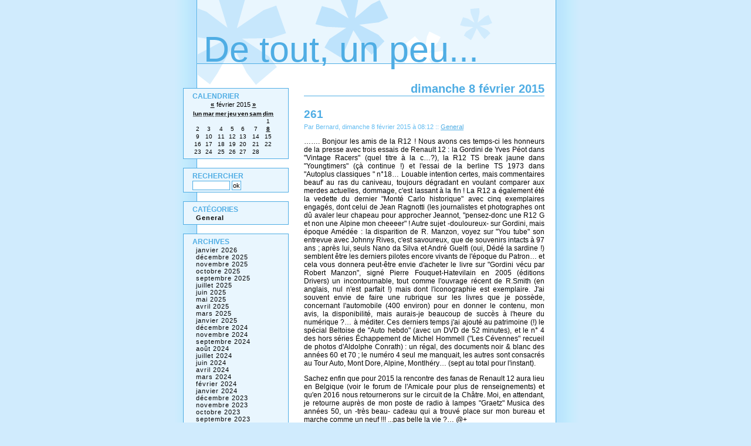

--- FILE ---
content_type: text/html; charset=ISO-8859-1
request_url: https://chronique.gorde.org/index.php/General/2015/02
body_size: 4910
content:
<?xml version="1.0" encoding="ISO-8859-1"?>
<!DOCTYPE html PUBLIC "-//W3C//DTD XHTML 1.0 Strict//EN"
"http://www.w3.org/TR/xhtml1/DTD/xhtml1-strict.dtd">
<html xmlns="http://www.w3.org/1999/xhtml" xml:lang="fr"
lang="fr">
<head>
	<meta http-equiv="Content-Type"
	content="text/html; charset=ISO-8859-1" />
	<meta name="MSSmartTagsPreventParsing" content="TRUE" />
	<link rel="archive" href="/index.php/General/2026/01" title="janvier 2026" />
<link rel="archive" href="/index.php/General/2025/12" title="décembre 2025" />
<link rel="archive" href="/index.php/General/2025/11" title="novembre 2025" />
<link rel="archive" href="/index.php/General/2025/10" title="octobre 2025" />
<link rel="archive" href="/index.php/General/2025/09" title="septembre 2025" />
<link rel="archive" href="/index.php/General/2025/07" title="juillet 2025" />
<link rel="archive" href="/index.php/General/2025/06" title="juin 2025" />
<link rel="archive" href="/index.php/General/2025/05" title="mai 2025" />
<link rel="archive" href="/index.php/General/2025/04" title="avril 2025" />
<link rel="archive" href="/index.php/General/2025/03" title="mars 2025" />
<link rel="archive" href="/index.php/General/2025/01" title="janvier 2025" />
<link rel="archive" href="/index.php/General/2024/12" title="décembre 2024" />
<link rel="archive" href="/index.php/General/2024/11" title="novembre 2024" />
<link rel="archive" href="/index.php/General/2024/09" title="septembre 2024" />
<link rel="archive" href="/index.php/General/2024/08" title="août 2024" />
<link rel="archive" href="/index.php/General/2024/07" title="juillet 2024" />
<link rel="archive" href="/index.php/General/2024/06" title="juin 2024" />
<link rel="archive" href="/index.php/General/2024/04" title="avril 2024" />
<link rel="archive" href="/index.php/General/2024/03" title="mars 2024" />
<link rel="archive" href="/index.php/General/2024/02" title="février 2024" />
<link rel="archive" href="/index.php/General/2024/01" title="janvier 2024" />
<link rel="archive" href="/index.php/General/2023/12" title="décembre 2023" />
<link rel="archive" href="/index.php/General/2023/11" title="novembre 2023" />
<link rel="archive" href="/index.php/General/2023/10" title="octobre 2023" />
<link rel="archive" href="/index.php/General/2023/09" title="septembre 2023" />
<link rel="archive" href="/index.php/General/2023/08" title="août 2023" />
<link rel="archive" href="/index.php/General/2023/07" title="juillet 2023" />
<link rel="archive" href="/index.php/General/2023/06" title="juin 2023" />
<link rel="archive" href="/index.php/General/2023/05" title="mai 2023" />
<link rel="archive" href="/index.php/General/2023/04" title="avril 2023" />
<link rel="archive" href="/index.php/General/2023/03" title="mars 2023" />
<link rel="archive" href="/index.php/General/2023/02" title="février 2023" />
<link rel="archive" href="/index.php/General/2023/01" title="janvier 2023" />
<link rel="archive" href="/index.php/General/2022/12" title="décembre 2022" />
<link rel="archive" href="/index.php/General/2022/11" title="novembre 2022" />
<link rel="archive" href="/index.php/General/2022/10" title="octobre 2022" />
<link rel="archive" href="/index.php/General/2022/09" title="septembre 2022" />
<link rel="archive" href="/index.php/General/2022/08" title="août 2022" />
<link rel="archive" href="/index.php/General/2022/07" title="juillet 2022" />
<link rel="archive" href="/index.php/General/2022/06" title="juin 2022" />
<link rel="archive" href="/index.php/General/2022/05" title="mai 2022" />
<link rel="archive" href="/index.php/General/2022/04" title="avril 2022" />
<link rel="archive" href="/index.php/General/2022/02" title="février 2022" />
<link rel="archive" href="/index.php/General/2022/01" title="janvier 2022" />
<link rel="archive" href="/index.php/General/2021/11" title="novembre 2021" />
<link rel="archive" href="/index.php/General/2021/10" title="octobre 2021" />
<link rel="archive" href="/index.php/General/2021/09" title="septembre 2021" />
<link rel="archive" href="/index.php/General/2021/07" title="juillet 2021" />
<link rel="archive" href="/index.php/General/2021/05" title="mai 2021" />
<link rel="archive" href="/index.php/General/2021/03" title="mars 2021" />
<link rel="archive" href="/index.php/General/2021/02" title="février 2021" />
<link rel="archive" href="/index.php/General/2020/12" title="décembre 2020" />
<link rel="archive" href="/index.php/General/2020/08" title="août 2020" />
<link rel="archive" href="/index.php/General/2020/05" title="mai 2020" />
<link rel="archive" href="/index.php/General/2019/10" title="octobre 2019" />
<link rel="archive" href="/index.php/General/2019/09" title="septembre 2019" />
<link rel="archive" href="/index.php/General/2018/03" title="mars 2018" />
<link rel="archive" href="/index.php/General/2018/02" title="février 2018" />
<link rel="archive" href="/index.php/General/2018/01" title="janvier 2018" />
<link rel="archive" href="/index.php/General/2017/11" title="novembre 2017" />
<link rel="archive" href="/index.php/General/2017/09" title="septembre 2017" />
<link rel="archive" href="/index.php/General/2017/05" title="mai 2017" />
<link rel="archive" href="/index.php/General/2017/03" title="mars 2017" />
<link rel="archive" href="/index.php/General/2017/02" title="février 2017" />
<link rel="archive" href="/index.php/General/2017/01" title="janvier 2017" />
<link rel="archive" href="/index.php/General/2016/12" title="décembre 2016" />
<link rel="archive" href="/index.php/General/2016/11" title="novembre 2016" />
<link rel="archive" href="/index.php/General/2016/10" title="octobre 2016" />
<link rel="archive" href="/index.php/General/2016/04" title="avril 2016" />
<link rel="archive" href="/index.php/General/2016/03" title="mars 2016" />
<link rel="archive" href="/index.php/General/2016/01" title="janvier 2016" />
<link rel="archive" href="/index.php/General/2015/12" title="décembre 2015" />
<link rel="archive" href="/index.php/General/2015/11" title="novembre 2015" />
<link rel="archive" href="/index.php/General/2015/10" title="octobre 2015" />
<link rel="archive" href="/index.php/General/2015/09" title="septembre 2015" />
<link rel="archive" href="/index.php/General/2015/07" title="juillet 2015" />
<link rel="archive" href="/index.php/General/2015/06" title="juin 2015" />
<link rel="archive" href="/index.php/General/2015/05" title="mai 2015" />
<link rel="archive" href="/index.php/General/2015/03" title="mars 2015" />
<link rel="archive" href="/index.php/General/2015/02" title="février 2015" />
<link rel="archive" href="/index.php/General/2015/01" title="janvier 2015" />
<link rel="archive" href="/index.php/General/2014/12" title="décembre 2014" />
<link rel="archive" href="/index.php/General/2014/11" title="novembre 2014" />
<link rel="archive" href="/index.php/General/2014/10" title="octobre 2014" />
<link rel="archive" href="/index.php/General/2014/08" title="août 2014" />
<link rel="archive" href="/index.php/General/2014/07" title="juillet 2014" />
<link rel="archive" href="/index.php/General/2014/06" title="juin 2014" />
<link rel="archive" href="/index.php/General/2014/05" title="mai 2014" />
<link rel="archive" href="/index.php/General/2014/04" title="avril 2014" />
<link rel="archive" href="/index.php/General/2014/03" title="mars 2014" />
<link rel="archive" href="/index.php/General/2014/02" title="février 2014" />
<link rel="archive" href="/index.php/General/2013/12" title="décembre 2013" />
<link rel="archive" href="/index.php/General/2013/11" title="novembre 2013" />
<link rel="archive" href="/index.php/General/2013/09" title="septembre 2013" />
<link rel="archive" href="/index.php/General/2013/08" title="août 2013" />
<link rel="archive" href="/index.php/General/2013/07" title="juillet 2013" />
<link rel="archive" href="/index.php/General/2013/06" title="juin 2013" />
<link rel="archive" href="/index.php/General/2013/05" title="mai 2013" />
<link rel="archive" href="/index.php/General/2013/03" title="mars 2013" />
<link rel="archive" href="/index.php/General/2013/02" title="février 2013" />
<link rel="archive" href="/index.php/General/2013/01" title="janvier 2013" />
<link rel="archive" href="/index.php/General/2012/12" title="décembre 2012" />
<link rel="archive" href="/index.php/General/2012/11" title="novembre 2012" />
<link rel="archive" href="/index.php/General/2012/10" title="octobre 2012" />
<link rel="archive" href="/index.php/General/2012/09" title="septembre 2012" />
<link rel="archive" href="/index.php/General/2012/08" title="août 2012" />
<link rel="archive" href="/index.php/General/2012/07" title="juillet 2012" />
<link rel="archive" href="/index.php/General/2012/06" title="juin 2012" />
<link rel="archive" href="/index.php/General/2012/05" title="mai 2012" />
<link rel="archive" href="/index.php/General/2012/04" title="avril 2012" />
<link rel="archive" href="/index.php/General/2012/03" title="mars 2012" />
<link rel="archive" href="/index.php/General/2012/02" title="février 2012" />
<link rel="archive" href="/index.php/General/2012/01" title="janvier 2012" />
<link rel="archive" href="/index.php/General/2011/12" title="décembre 2011" />
<link rel="archive" href="/index.php/General/2011/11" title="novembre 2011" />
<link rel="archive" href="/index.php/General/2011/10" title="octobre 2011" />
<link rel="archive" href="/index.php/General/2011/09" title="septembre 2011" />
<link rel="archive" href="/index.php/General/2011/08" title="août 2011" />
<link rel="archive" href="/index.php/General/2011/07" title="juillet 2011" />
<link rel="archive" href="/index.php/General/2011/06" title="juin 2011" />
<link rel="archive" href="/index.php/General/2011/05" title="mai 2011" />
<link rel="archive" href="/index.php/General/2011/04" title="avril 2011" />
<link rel="archive" href="/index.php/General/2011/03" title="mars 2011" />
<link rel="archive" href="/index.php/General/2011/02" title="février 2011" />
<link rel="archive" href="/index.php/General/2011/01" title="janvier 2011" />
<link rel="archive" href="/index.php/General/2010/12" title="décembre 2010" />
<link rel="archive" href="/index.php/General/2010/11" title="novembre 2010" />
<link rel="archive" href="/index.php/General/2010/10" title="octobre 2010" />
<link rel="archive" href="/index.php/General/2010/09" title="septembre 2010" />
<link rel="archive" href="/index.php/General/2010/08" title="août 2010" />
<link rel="archive" href="/index.php/General/2010/07" title="juillet 2010" />
<link rel="archive" href="/index.php/General/2010/06" title="juin 2010" />
<link rel="archive" href="/index.php/General/2010/05" title="mai 2010" />
<link rel="archive" href="/index.php/General/2010/04" title="avril 2010" />
<link rel="archive" href="/index.php/General/2010/03" title="mars 2010" />
<link rel="archive" href="/index.php/General/2010/02" title="février 2010" />
<link rel="archive" href="/index.php/General/2010/01" title="janvier 2010" />
<link rel="archive" href="/index.php/General/2009/12" title="décembre 2009" />
<link rel="archive" href="/index.php/General/2009/11" title="novembre 2009" />
<link rel="archive" href="/index.php/General/2009/10" title="octobre 2009" />
<link rel="archive" href="/index.php/General/2009/09" title="septembre 2009" />
<link rel="archive" href="/index.php/General/2009/08" title="août 2009" />
<link rel="archive" href="/index.php/General/2009/07" title="juillet 2009" />
<link rel="archive" href="/index.php/General/2009/06" title="juin 2009" />
<link rel="archive" href="/index.php/General/2009/05" title="mai 2009" />
<link rel="archive" href="/index.php/General/2009/04" title="avril 2009" />
<link rel="archive" href="/index.php/General/2009/03" title="mars 2009" />
<link rel="archive" href="/index.php/General/2009/02" title="février 2009" />
<link rel="archive" href="/index.php/General/2009/01" title="janvier 2009" />
<link rel="archive" href="/index.php/General/2008/12" title="décembre 2008" />
<link rel="archive" href="/index.php/General/2008/11" title="novembre 2008" />
<link rel="archive" href="/index.php/General/2008/10" title="octobre 2008" />
<link rel="archive" href="/index.php/General/2008/09" title="septembre 2008" />
<link rel="archive" href="/index.php/General/2008/08" title="août 2008" />
<link rel="archive" href="/index.php/General/2008/07" title="juillet 2008" />
<link rel="archive" href="/index.php/General/2008/06" title="juin 2008" />
<link rel="archive" href="/index.php/General/2008/05" title="mai 2008" />
<link rel="archive" href="/index.php/General/2008/04" title="avril 2008" />
<link rel="archive" href="/index.php/General/2008/03" title="mars 2008" />
<link rel="archive" href="/index.php/General/2008/02" title="février 2008" />
<link rel="archive" href="/index.php/General/2008/01" title="janvier 2008" />
<link rel="archive" href="/index.php/General/2007/12" title="décembre 2007" />
<link rel="archive" href="/index.php/General/2007/11" title="novembre 2007" />
<link rel="archive" href="/index.php/General/2007/10" title="octobre 2007" />
<link rel="archive" href="/index.php/General/2007/09" title="septembre 2007" />
<link rel="archive" href="/index.php/General/2007/08" title="août 2007" />
<link rel="archive" href="/index.php/General/2007/07" title="juillet 2007" />
<link rel="archive" href="/index.php/General/2007/06" title="juin 2007" />
<link rel="archive" href="/index.php/General/2007/05" title="mai 2007" />
<link rel="archive" href="/index.php/General/2007/04" title="avril 2007" />
<link rel="archive" href="/index.php/General/2007/03" title="mars 2007" />
<link rel="archive" href="/index.php/General/2007/02" title="février 2007" />
<link rel="archive" href="/index.php/General/2007/01" title="janvier 2007" />
<link rel="archive" href="/index.php/General/2006/12" title="décembre 2006" />
<link rel="archive" href="/index.php/General/2006/11" title="novembre 2006" />
<link rel="archive" href="/index.php/General/2006/10" title="octobre 2006" />
<link rel="archive" href="/index.php/General/2006/09" title="septembre 2006" />
<link rel="archive" href="/index.php/General/2006/08" title="août 2006" />
<link rel="archive" href="/index.php/General/2006/07" title="juillet 2006" />
<link rel="archive" href="/index.php/General/2006/06" title="juin 2006" />
<link rel="archive" href="/index.php/General/2006/05" title="mai 2006" />
<link rel="archive" href="/index.php/General/2006/04" title="avril 2006" />
<link rel="archive" href="/index.php/General/2006/03" title="mars 2006" />
<link rel="archive" href="/index.php/General/2006/02" title="février 2006" />
<link rel="archive" href="/index.php/General/2006/01" title="janvier 2006" />
<link rel="archive" href="/index.php/General/2005/12" title="décembre 2005" />
<link rel="archive" href="/index.php/General/2005/11" title="novembre 2005" />
<link rel="archive" href="/index.php/General/2005/10" title="octobre 2005" />
<link rel="archive" href="/index.php/General/2005/09" title="septembre 2005" />
<link rel="archive" href="/index.php/General/2005/08" title="août 2005" />
<link rel="archive" href="/index.php/General/2005/07" title="juillet 2005" />
<link rel="archive" href="/index.php/General/2005/06" title="juin 2005" />
<link rel="archive" href="/index.php/General/2005/05" title="mai 2005" />
<link rel="archive" href="/index.php/General/2005/04" title="avril 2005" />
<link rel="archive" href="/index.php/General/2005/03" title="mars 2005" />
<link rel="archive" href="/index.php/General/2005/02" title="février 2005" />
<link rel="archive" href="/index.php/General/2005/01" title="janvier 2005" />
	<link rel="alternate" type="application/rss+xml" title="RSS" href="/rss.php" />
	<link rel="alternate" type="application/xml" title="Atom" href="/atom.php" />
	<meta name="DC.title" content="De tout, un peu..." />
	<title>General - février 2015 - De tout, un peu...</title>
	
	<link rel="stylesheet" type="text/css" href="/themes/dtp2/style.css" media="screen" />
	</head>

<body>

<div id="page">

<div id="top">
	<h1><a href="/index.php/">De tout, un peu...</a></h1>
</div>

<p id="prelude"><a href="#main">Aller au contenu</a> |
<a href="#sidebar">Aller au menu</a> |
<a href="#search">Aller &agrave; la recherche</a></p>

<div id="main">
	<div id="content">
					
		

<!-- Boucle sur la liste de billets -->
	<div class="post">
		<p class="day-date">dimanche  8 février 2015</p>		
		<h2 id="p294" class="post-title"><a
		href="/index.php/2015/02/08/294-261">261</a></h2>
		
		<p class="post-info">Par Bernard,
		dimanche  8 février 2015 &agrave; 08:12		<span>::</span> <a href="/index.php/General">General</a>
		</p>
		
		<div class="post-content" lang="fr">
			<p>&#8230;&#8230;.  Bonjour les amis de la R12&nbsp;!  Nous avons ces temps-ci les honneurs de la presse avec trois essais de Renault 12&nbsp;: la Gordini de Yves Péot dans "Vintage Racers" (quel titre à la c&#8230;?), la R12 TS break jaune dans "Youngtimers" (çà continue !) et l'essai de la berline TS 1973 dans "Autoplus classiques " n°18&#8230; Louable intention certes, mais commentaires beauf' au ras du caniveau, toujours dégradant en voulant comparer aux merdes actuelles, dommage, c'est lassant à la fin&nbsp;! La R12 a également été la vedette du dernier "Monté Carlo historique" avec cinq exemplaires engagés, dont celui de Jean Ragnotti (les journalistes et photographes ont dû avaler leur chapeau pour approcher Jeannot, "pensez-donc une R12 G et non une Alpine mon cheeeer"&nbsp;! Autre sujet -douloureux- sur Gordini, mais époque Amédée&nbsp;: la disparition de R. Manzon, voyez sur "You tube" son entrevue avec Johnny Rives, c'est savoureux, que de souvenirs intacts à 97 ans&nbsp;; après lui, seuls Nano da Silva et André Guelfi (oui, Dédé la sardine !) semblent être les derniers pilotes encore vivants de l'époque du Patron&#8230; et cela vous donnera peut-être envie d'acheter le livre sur "Gordini vécu par Robert Manzon", signé Pierre Fouquet-Hatevilain en 2005 (éditions Drivers) un incontournable, tout comme l'ouvrage récent de R.Smith (en anglais, nul n'est parfait !) mais dont l'iconographie est exemplaire. J'ai souvent envie de faire une rubrique sur les livres que je possède, concernant l'automobile (400 environ) pour en donner le contenu, mon avis, la disponibilité, mais aurais-je beaucoup de succès à l'heure du numérique ?&#8230; à méditer. Ces derniers temps j'ai ajouté au patrimoine (!) le spécial Beltoise de "Auto hebdo" (avec un DVD de 52 minutes), et le n° 4 des hors séries Échappement de Michel Hommell ("Les Cévennes" recueil de photos d'Aldolphe Conrath)&nbsp;: un régal, des documents noir &amp; blanc des années 60 et 70&nbsp;; le numéro 4 seul me manquait, les autres sont consacrés au Tour Auto, Mont Dore, Alpine, Montlhéry&#8230; (sept au total pour l'instant).</p>


<p>Sachez enfin que pour 2015 la rencontre des fanas de Renault 12 aura lieu en Belgique (voir le forum de l'Amicale pour plus de renseignements) et qu'en 2016 nous retournerons sur le circuit de la Châtre.
Moi, en attendant, je retourne auprès de mon poste de radio à lampes "Graetz" Musica des années 50, un -très beau- cadeau qui a trouvé place sur mon bureau et marche comme un neuf !!! ...pas belle la vie ?&#8230;  @+</p>		</div>
		
		<p class="post-info-co"><a href="/index.php/2015/02/08/294-261#co"
		title="commentaires pour : 261">aucun commentaire</a>
		<span>::</span> <a href="/index.php/2015/02/08/294-261#tb"
		title="trackbacks pour : 261">aucun trackback</a></p>
	</div>
		
		
	</div>
</div>

<div id="sidebar">
	<div id="calendar">
	<h2>Calendrier</h2>
	<table summary="Calendrier">
<caption><a href="/index.php/General/2015/01"  title="janvier 2015">&#171;</a> février 2015 <a href="/index.php/General/2015/03"  title="mars 2015">&#187;</a></caption><thead><tr><th scope="col"><abbr title="lundi">lun</abbr></th><th scope="col"><abbr title="mardi">mar</abbr></th><th scope="col"><abbr title="mercredi">mer</abbr></th><th scope="col"><abbr title="jeudi">jeu</abbr></th><th scope="col"><abbr title="vendredi">ven</abbr></th><th scope="col"><abbr title="samedi">sam</abbr></th><th scope="col"><abbr title="dimanche">dim</abbr></th></tr></thead>
<tbody><tr><td> </td><td> </td><td> </td><td> </td><td> </td><td> </td><td>1</td></tr>
<tr><td>2</td><td>3</td><td>4</td><td>5</td><td>6</td><td>7</td><td><a href="/index.php/General/2015/02/08">8</a></td></tr>
<tr><td>9</td><td>10</td><td>11</td><td>12</td><td>13</td><td>14</td><td>15</td></tr>
<tr><td>16</td><td>17</td><td>18</td><td>19</td><td>20</td><td>21</td><td>22</td></tr>
<tr><td>23</td><td>24</td><td>25</td><td>26</td><td>27</td><td>28</td><td> </td></tr>
</tbody>
</table>	<span></span>
	</div>
	
	<div id="search">
		<form action="/index.php/" method="get">
		
			<h2><label for="q">Rechercher</label></h2>
			<p class="field"><input name="q" id="q" type="text" size="10"
			value="" accesskey="4" />
			<input type="submit" class="submit" value="ok" /></p>
		
		</form>
	</div>
	
			
		
	<div id="categories">
		<h2>Cat&eacute;gories</h2>
		<ul><li><strong><a href="/index.php/General">General</a></strong></li></ul>	</div>
	
	<div id="archives">
		<h2>Archives</h2>
		<ul><li><a href="/index.php/General/2026/01">janvier 2026</a></li><li><a href="/index.php/General/2025/12">décembre 2025</a></li><li><a href="/index.php/General/2025/11">novembre 2025</a></li><li><a href="/index.php/General/2025/10">octobre 2025</a></li><li><a href="/index.php/General/2025/09">septembre 2025</a></li><li><a href="/index.php/General/2025/07">juillet 2025</a></li><li><a href="/index.php/General/2025/06">juin 2025</a></li><li><a href="/index.php/General/2025/05">mai 2025</a></li><li><a href="/index.php/General/2025/04">avril 2025</a></li><li><a href="/index.php/General/2025/03">mars 2025</a></li><li><a href="/index.php/General/2025/01">janvier 2025</a></li><li><a href="/index.php/General/2024/12">décembre 2024</a></li><li><a href="/index.php/General/2024/11">novembre 2024</a></li><li><a href="/index.php/General/2024/09">septembre 2024</a></li><li><a href="/index.php/General/2024/08">août 2024</a></li><li><a href="/index.php/General/2024/07">juillet 2024</a></li><li><a href="/index.php/General/2024/06">juin 2024</a></li><li><a href="/index.php/General/2024/04">avril 2024</a></li><li><a href="/index.php/General/2024/03">mars 2024</a></li><li><a href="/index.php/General/2024/02">février 2024</a></li><li><a href="/index.php/General/2024/01">janvier 2024</a></li><li><a href="/index.php/General/2023/12">décembre 2023</a></li><li><a href="/index.php/General/2023/11">novembre 2023</a></li><li><a href="/index.php/General/2023/10">octobre 2023</a></li><li><a href="/index.php/General/2023/09">septembre 2023</a></li><li><a href="/index.php/General/2023/08">août 2023</a></li><li><a href="/index.php/General/2023/07">juillet 2023</a></li><li><a href="/index.php/General/2023/06">juin 2023</a></li><li><a href="/index.php/General/2023/05">mai 2023</a></li><li><a href="/index.php/General/2023/04">avril 2023</a></li><li><a href="/index.php/General/2023/03">mars 2023</a></li><li><a href="/index.php/General/2023/02">février 2023</a></li><li><a href="/index.php/General/2023/01">janvier 2023</a></li><li><a href="/index.php/General/2022/12">décembre 2022</a></li><li><a href="/index.php/General/2022/11">novembre 2022</a></li><li><a href="/index.php/General/2022/10">octobre 2022</a></li><li><a href="/index.php/General/2022/09">septembre 2022</a></li><li><a href="/index.php/General/2022/08">août 2022</a></li><li><a href="/index.php/General/2022/07">juillet 2022</a></li><li><a href="/index.php/General/2022/06">juin 2022</a></li><li><a href="/index.php/General/2022/05">mai 2022</a></li><li><a href="/index.php/General/2022/04">avril 2022</a></li><li><a href="/index.php/General/2022/02">février 2022</a></li><li><a href="/index.php/General/2022/01">janvier 2022</a></li><li><a href="/index.php/General/2021/11">novembre 2021</a></li><li><a href="/index.php/General/2021/10">octobre 2021</a></li><li><a href="/index.php/General/2021/09">septembre 2021</a></li><li><a href="/index.php/General/2021/07">juillet 2021</a></li><li><a href="/index.php/General/2021/05">mai 2021</a></li><li><a href="/index.php/General/2021/03">mars 2021</a></li><li><a href="/index.php/General/2021/02">février 2021</a></li><li><a href="/index.php/General/2020/12">décembre 2020</a></li><li><a href="/index.php/General/2020/08">août 2020</a></li><li><a href="/index.php/General/2020/05">mai 2020</a></li><li><a href="/index.php/General/2019/10">octobre 2019</a></li><li><a href="/index.php/General/2019/09">septembre 2019</a></li><li><a href="/index.php/General/2018/03">mars 2018</a></li><li><a href="/index.php/General/2018/02">février 2018</a></li><li><a href="/index.php/General/2018/01">janvier 2018</a></li><li><a href="/index.php/General/2017/11">novembre 2017</a></li><li><a href="/index.php/General/2017/09">septembre 2017</a></li><li><a href="/index.php/General/2017/05">mai 2017</a></li><li><a href="/index.php/General/2017/03">mars 2017</a></li><li><a href="/index.php/General/2017/02">février 2017</a></li><li><a href="/index.php/General/2017/01">janvier 2017</a></li><li><a href="/index.php/General/2016/12">décembre 2016</a></li><li><a href="/index.php/General/2016/11">novembre 2016</a></li><li><a href="/index.php/General/2016/10">octobre 2016</a></li><li><a href="/index.php/General/2016/04">avril 2016</a></li><li><a href="/index.php/General/2016/03">mars 2016</a></li><li><a href="/index.php/General/2016/01">janvier 2016</a></li><li><a href="/index.php/General/2015/12">décembre 2015</a></li><li><a href="/index.php/General/2015/11">novembre 2015</a></li><li><a href="/index.php/General/2015/10">octobre 2015</a></li><li><a href="/index.php/General/2015/09">septembre 2015</a></li><li><a href="/index.php/General/2015/07">juillet 2015</a></li><li><a href="/index.php/General/2015/06">juin 2015</a></li><li><a href="/index.php/General/2015/05">mai 2015</a></li><li><a href="/index.php/General/2015/03">mars 2015</a></li><li><strong><a href="/index.php/General/2015/02">février 2015</a></strong></li><li><a href="/index.php/General/2015/01">janvier 2015</a></li><li><a href="/index.php/General/2014/12">décembre 2014</a></li><li><a href="/index.php/General/2014/11">novembre 2014</a></li><li><a href="/index.php/General/2014/10">octobre 2014</a></li><li><a href="/index.php/General/2014/08">août 2014</a></li><li><a href="/index.php/General/2014/07">juillet 2014</a></li><li><a href="/index.php/General/2014/06">juin 2014</a></li><li><a href="/index.php/General/2014/05">mai 2014</a></li><li><a href="/index.php/General/2014/04">avril 2014</a></li><li><a href="/index.php/General/2014/03">mars 2014</a></li><li><a href="/index.php/General/2014/02">février 2014</a></li><li><a href="/index.php/General/2013/12">décembre 2013</a></li><li><a href="/index.php/General/2013/11">novembre 2013</a></li><li><a href="/index.php/General/2013/09">septembre 2013</a></li><li><a href="/index.php/General/2013/08">août 2013</a></li><li><a href="/index.php/General/2013/07">juillet 2013</a></li><li><a href="/index.php/General/2013/06">juin 2013</a></li><li><a href="/index.php/General/2013/05">mai 2013</a></li><li><a href="/index.php/General/2013/03">mars 2013</a></li><li><a href="/index.php/General/2013/02">février 2013</a></li><li><a href="/index.php/General/2013/01">janvier 2013</a></li><li><a href="/index.php/General/2012/12">décembre 2012</a></li><li><a href="/index.php/General/2012/11">novembre 2012</a></li><li><a href="/index.php/General/2012/10">octobre 2012</a></li><li><a href="/index.php/General/2012/09">septembre 2012</a></li><li><a href="/index.php/General/2012/08">août 2012</a></li><li><a href="/index.php/General/2012/07">juillet 2012</a></li><li><a href="/index.php/General/2012/06">juin 2012</a></li><li><a href="/index.php/General/2012/05">mai 2012</a></li><li><a href="/index.php/General/2012/04">avril 2012</a></li><li><a href="/index.php/General/2012/03">mars 2012</a></li><li><a href="/index.php/General/2012/02">février 2012</a></li><li><a href="/index.php/General/2012/01">janvier 2012</a></li><li><a href="/index.php/General/2011/12">décembre 2011</a></li><li><a href="/index.php/General/2011/11">novembre 2011</a></li><li><a href="/index.php/General/2011/10">octobre 2011</a></li><li><a href="/index.php/General/2011/09">septembre 2011</a></li><li><a href="/index.php/General/2011/08">août 2011</a></li><li><a href="/index.php/General/2011/07">juillet 2011</a></li><li><a href="/index.php/General/2011/06">juin 2011</a></li><li><a href="/index.php/General/2011/05">mai 2011</a></li><li><a href="/index.php/General/2011/04">avril 2011</a></li><li><a href="/index.php/General/2011/03">mars 2011</a></li><li><a href="/index.php/General/2011/02">février 2011</a></li><li><a href="/index.php/General/2011/01">janvier 2011</a></li><li><a href="/index.php/General/2010/12">décembre 2010</a></li><li><a href="/index.php/General/2010/11">novembre 2010</a></li><li><a href="/index.php/General/2010/10">octobre 2010</a></li><li><a href="/index.php/General/2010/09">septembre 2010</a></li><li><a href="/index.php/General/2010/08">août 2010</a></li><li><a href="/index.php/General/2010/07">juillet 2010</a></li><li><a href="/index.php/General/2010/06">juin 2010</a></li><li><a href="/index.php/General/2010/05">mai 2010</a></li><li><a href="/index.php/General/2010/04">avril 2010</a></li><li><a href="/index.php/General/2010/03">mars 2010</a></li><li><a href="/index.php/General/2010/02">février 2010</a></li><li><a href="/index.php/General/2010/01">janvier 2010</a></li><li><a href="/index.php/General/2009/12">décembre 2009</a></li><li><a href="/index.php/General/2009/11">novembre 2009</a></li><li><a href="/index.php/General/2009/10">octobre 2009</a></li><li><a href="/index.php/General/2009/09">septembre 2009</a></li><li><a href="/index.php/General/2009/08">août 2009</a></li><li><a href="/index.php/General/2009/07">juillet 2009</a></li><li><a href="/index.php/General/2009/06">juin 2009</a></li><li><a href="/index.php/General/2009/05">mai 2009</a></li><li><a href="/index.php/General/2009/04">avril 2009</a></li><li><a href="/index.php/General/2009/03">mars 2009</a></li><li><a href="/index.php/General/2009/02">février 2009</a></li><li><a href="/index.php/General/2009/01">janvier 2009</a></li><li><a href="/index.php/General/2008/12">décembre 2008</a></li><li><a href="/index.php/General/2008/11">novembre 2008</a></li><li><a href="/index.php/General/2008/10">octobre 2008</a></li><li><a href="/index.php/General/2008/09">septembre 2008</a></li><li><a href="/index.php/General/2008/08">août 2008</a></li><li><a href="/index.php/General/2008/07">juillet 2008</a></li><li><a href="/index.php/General/2008/06">juin 2008</a></li><li><a href="/index.php/General/2008/05">mai 2008</a></li><li><a href="/index.php/General/2008/04">avril 2008</a></li><li><a href="/index.php/General/2008/03">mars 2008</a></li><li><a href="/index.php/General/2008/02">février 2008</a></li><li><a href="/index.php/General/2008/01">janvier 2008</a></li><li><a href="/index.php/General/2007/12">décembre 2007</a></li><li><a href="/index.php/General/2007/11">novembre 2007</a></li><li><a href="/index.php/General/2007/10">octobre 2007</a></li><li><a href="/index.php/General/2007/09">septembre 2007</a></li><li><a href="/index.php/General/2007/08">août 2007</a></li><li><a href="/index.php/General/2007/07">juillet 2007</a></li><li><a href="/index.php/General/2007/06">juin 2007</a></li><li><a href="/index.php/General/2007/05">mai 2007</a></li><li><a href="/index.php/General/2007/04">avril 2007</a></li><li><a href="/index.php/General/2007/03">mars 2007</a></li><li><a href="/index.php/General/2007/02">février 2007</a></li><li><a href="/index.php/General/2007/01">janvier 2007</a></li><li><a href="/index.php/General/2006/12">décembre 2006</a></li><li><a href="/index.php/General/2006/11">novembre 2006</a></li><li><a href="/index.php/General/2006/10">octobre 2006</a></li><li><a href="/index.php/General/2006/09">septembre 2006</a></li><li><a href="/index.php/General/2006/08">août 2006</a></li><li><a href="/index.php/General/2006/07">juillet 2006</a></li><li><a href="/index.php/General/2006/06">juin 2006</a></li><li><a href="/index.php/General/2006/05">mai 2006</a></li><li><a href="/index.php/General/2006/04">avril 2006</a></li><li><a href="/index.php/General/2006/03">mars 2006</a></li><li><a href="/index.php/General/2006/02">février 2006</a></li><li><a href="/index.php/General/2006/01">janvier 2006</a></li><li><a href="/index.php/General/2005/12">décembre 2005</a></li><li><a href="/index.php/General/2005/11">novembre 2005</a></li><li><a href="/index.php/General/2005/10">octobre 2005</a></li><li><a href="/index.php/General/2005/09">septembre 2005</a></li><li><a href="/index.php/General/2005/08">août 2005</a></li><li><a href="/index.php/General/2005/07">juillet 2005</a></li><li><a href="/index.php/General/2005/06">juin 2005</a></li><li><a href="/index.php/General/2005/05">mai 2005</a></li><li><a href="/index.php/General/2005/04">avril 2005</a></li><li><a href="/index.php/General/2005/03">mars 2005</a></li><li><a href="/index.php/General/2005/02">février 2005</a></li><li><a href="/index.php/General/2005/01">janvier 2005</a></li></ul>	</div>
	
	<div id="links">
		<h2>Liens</h2>
			</div>
	
	<div id="syndicate">
	<h2>Syndication</h2>
	<ul>
		<li><a href="/rss.php">fil rss</a></li>
		<li><a href="/rss.php?type=co">fil rss commentaires</a></li>
		<li><a href="/atom.php">fil atom</a></li>
		<li><a href="/atom.php?type=co">fil atom commentaires</a></li>
	</ul>
	</div>
</div>

<p id="footer"><a href="http://www.dotclear.net/">
propuls&eacute; par DotClear</a></p>

</div> <!-- end #page -->

<!-- Blocs en plus pour ajouter des images en tout genre si besoin -->
<div id="block1"><span></span></div><div id="block2"><span></span></div>
<div id="block3"><span></span></div><div id="block4"><span></span></div>
<div id="block5"><span></span></div><div id="block6"><span></span></div>

<script defer src="https://static.cloudflareinsights.com/beacon.min.js/vcd15cbe7772f49c399c6a5babf22c1241717689176015" integrity="sha512-ZpsOmlRQV6y907TI0dKBHq9Md29nnaEIPlkf84rnaERnq6zvWvPUqr2ft8M1aS28oN72PdrCzSjY4U6VaAw1EQ==" data-cf-beacon='{"version":"2024.11.0","token":"1a929ed967cd4568974d872b71a07c5c","r":1,"server_timing":{"name":{"cfCacheStatus":true,"cfEdge":true,"cfExtPri":true,"cfL4":true,"cfOrigin":true,"cfSpeedBrain":true},"location_startswith":null}}' crossorigin="anonymous"></script>
</body>
</html>
